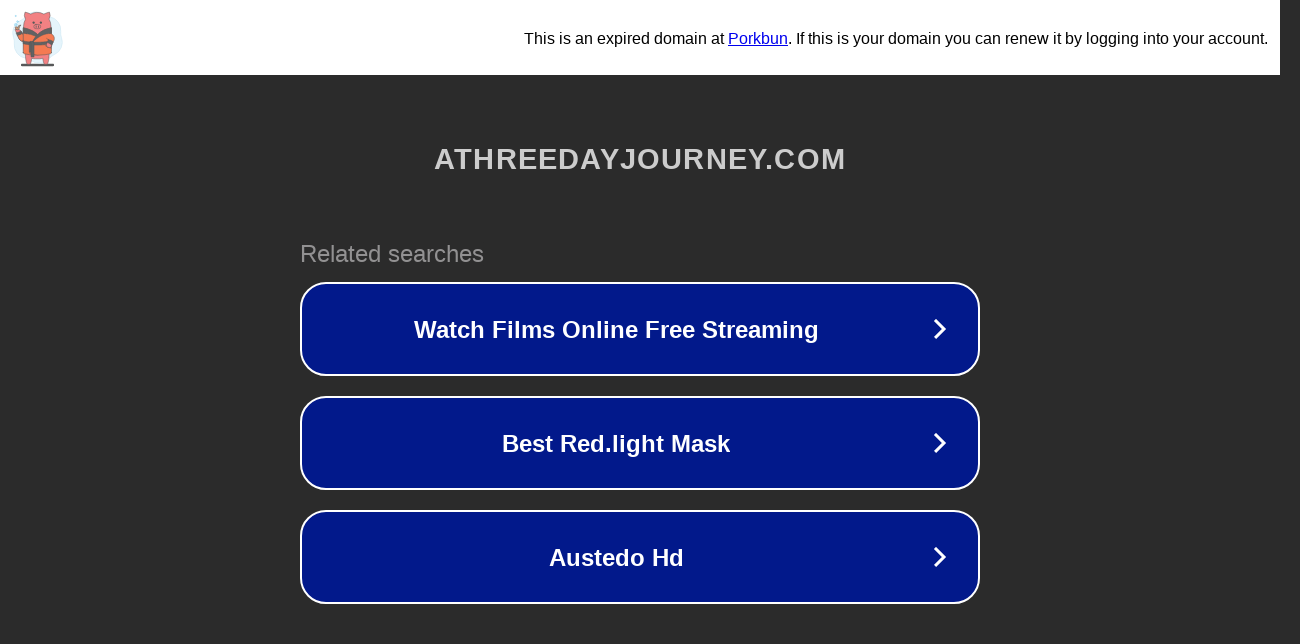

--- FILE ---
content_type: text/html; charset=utf-8
request_url: http://athreedayjourney.com/realtor/katytv.php?dtq=3&l=cheriseYamamoto
body_size: 1166
content:
<!doctype html>
<html data-adblockkey="MFwwDQYJKoZIhvcNAQEBBQADSwAwSAJBANDrp2lz7AOmADaN8tA50LsWcjLFyQFcb/P2Txc58oYOeILb3vBw7J6f4pamkAQVSQuqYsKx3YzdUHCvbVZvFUsCAwEAAQ==_eL2/+VvkHRs9KTKq0Zu2AbZgIPEaIt6RJZnbM6sBsLInD3jgLCZ0GetbmfUxInOPRuFp7z1yUREc882iZr6cWg==" lang="en" style="background: #2B2B2B;">
<head>
    <meta charset="utf-8">
    <meta name="viewport" content="width=device-width, initial-scale=1">
    <link rel="icon" href="[data-uri]">
    <link rel="preconnect" href="https://www.google.com" crossorigin>
</head>
<body>
<div id="target" style="opacity: 0"></div>
<script>window.park = "eyJ1dWlkIjoiYTVkZTNjY2MtNTNhMC00MjQ5LTkzNWUtZTc1ZWM4NjgwNWI3IiwicGFnZV90aW1lIjoxNzY4NTgxNzQwLCJwYWdlX3VybCI6Imh0dHA6Ly9hdGhyZWVkYXlqb3VybmV5LmNvbS9yZWFsdG9yL2thdHl0di5waHA/[base64]";</script>
<script src="/bazujHkqH.js"></script>
</body>
</html>
